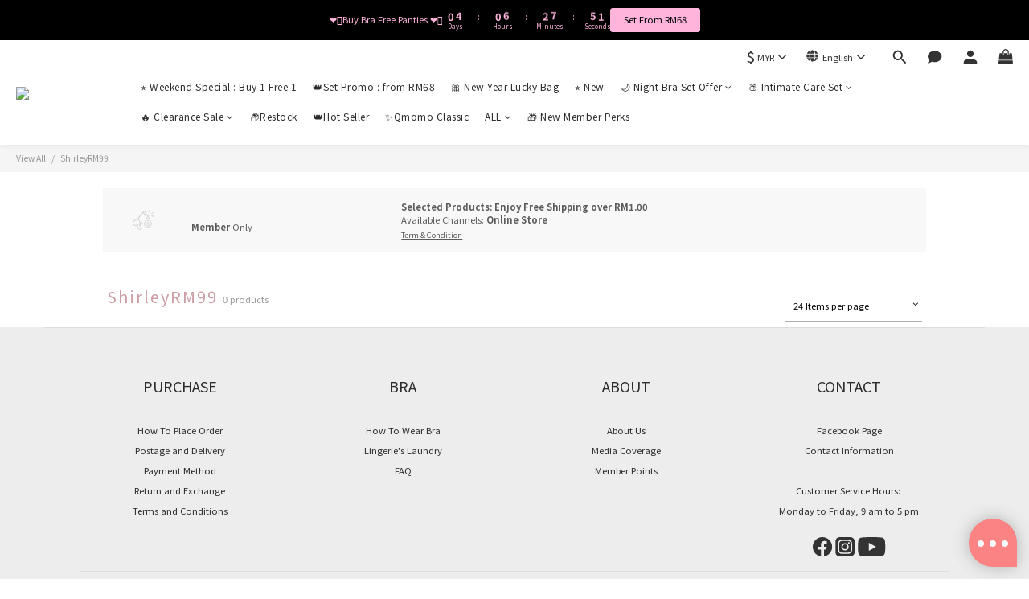

--- FILE ---
content_type: text/javascript
request_url: https://omnitag.omniscientai.com/v2/OA-e4374d79.js
body_size: 4562
content:
!function(){try{var i="undefined"!=typeof window?window:"undefined"!=typeof global?global:"undefined"!=typeof self?self:{},o=(new i.Error).stack;o&&(i._sentryDebugIds=i._sentryDebugIds||{},i._sentryDebugIds[o]="65eb71cc-3a19-4409-988d-48e728b60ad9",i._sentryDebugIdIdentifier="sentry-dbid-65eb71cc-3a19-4409-988d-48e728b60ad9")}catch(i){}}(),("undefined"!=typeof window?window:"undefined"!=typeof global?global:"undefined"!=typeof self?self:{}).SENTRY_RELEASE={id:"20260122-092450"};var i={508:(i,o,a)=>{a.d(o,{S:()=>init});var l=Symbol("@ts-pattern/matcher"),c="@ts-pattern/anonymous-select-key",e=function(i){return Boolean(i&&"object"==typeof i)},r=function(i){return i&&!!i[l]},d=function t(i,o,a){if(e(i)){if(r(i)){var c=i[l]().match(o),d=c.matched,s=c.selections;return d&&s&&Object.keys(s).forEach((function(i){return a(i,s[i])})),d}if(!e(o))return!1;if(Array.isArray(i))return!!Array.isArray(o)&&i.length===o.length&&i.every((function(i,l){return t(i,o[l],a)}));if(i instanceof Map)return o instanceof Map&&Array.from(i.keys()).every((function(l){return t(i.get(l),o.get(l),a)}));if(i instanceof Set){if(!(o instanceof Set))return!1;if(0===i.size)return 0===o.size;if(1===i.size){var u=Array.from(i.values())[0];return r(u)?Array.from(o.values()).every((function(i){return t(u,i,a)})):o.has(u)}return Array.from(i.values()).every((function(i){return o.has(i)}))}return Object.keys(i).every((function(c){var d,s=i[c];return(c in o||r(d=s)&&"optional"===d[l]().matcherType)&&t(s,o[c],a)}))}return Object.is(o,i)};function h(i){var o;return(o={})[l]=function(){return{match:function(o){return{matched:Boolean(i(o))}}}},o}h((function(i){return!0})),h((function(i){return"string"==typeof i})),h((function(i){return"number"==typeof i})),h((function(i){return"boolean"==typeof i})),h((function(i){return"bigint"==typeof i})),h((function(i){return"symbol"==typeof i})),h((function(i){return null==i}));var s=function(){function n(i,o){this.value=void 0,this.cases=void 0,this.value=i,this.cases=o}var i=n.prototype;return i.with=function(){var i=[].slice.call(arguments),o=i[i.length-1],a=[i[0]],l=[];return 3===i.length&&"function"==typeof i[1]?(a.push(i[0]),l.push(i[1])):i.length>2&&a.push.apply(a,i.slice(1,i.length-1)),new n(this.value,this.cases.concat([{match:function(i){var o={},s=Boolean(a.some((function(a){return d(a,i,(function(i,a){o[i]=a}))}))&&l.every((function(o){return o(i)})));return{matched:s,value:s&&Object.keys(o).length?c in o?o[c]:o:i}},handler:o}]))},i.when=function(i,o){return new n(this.value,this.cases.concat([{match:function(o){return{matched:Boolean(i(o)),value:o}},handler:o}]))},i.otherwise=function(i){return new n(this.value,this.cases.concat([{match:function(i){return{matched:!0,value:i}},handler:i}])).run()},i.exhaustive=function(){return this.run()},i.run=function(){for(var i=this.value,o=void 0,a=0;a<this.cases.length;a++){var l=this.cases[a],c=l.match(this.value);if(c.matched){i=c.value,o=l.handler;break}}if(!o){var d;try{d=JSON.stringify(this.value)}catch(i){d=this.value}throw new Error("Pattern matching error: no pattern matches value "+d)}return o(i,this.value)},n}();function getProductNameWithVariants(i){var o,a,l;let{product:c,variation_key:d}=i;const s=c.variations.find((i=>i.key===d));return[null===(o=c.title_translations)||void 0===o?void 0:o["zh-hant"],...null!==(a=null==s||null===(l=s.fields_translations)||void 0===l?void 0:l["zh-hant"])&&void 0!==a?a:[]].join(" ")}async function init(){let{enableRefundEvent:i=!1,enablePurchaseEvent:o=!0,enableArrivalNoticeEvent:a=!1,sendVariationId:l=!1,addPriceName:c=!1,getProductImpressionData:d,customPurchase:u}=arguments.length>0&&void 0!==arguments[0]?arguments[0]:{};await waitFor((()=>window.angular&&window.angular.element(document.documentElement).injector()&&window.shoplytics),100);const v=window.angular.element(document.documentElement).injector(),p=v.get("$rootScope"),m=Boolean(p.currentUser);p.currentUser&&window.i13n.dispatch({uid:p.currentUser._id}),p.$on("TRACK.SEARCH",((i,o)=>{let{query:a}=o;window.i13n.dispatch("action",{I13N:{action:"Search",label:{search_string:a}}})}));const f=window.shoplytics,_=d?d():Array.from(document.querySelectorAll("[ga-product]")).map((i=>{const o=JSON.parse(i.getAttribute("ga-product"));return{id:o.id,name:o.title}}));let y=[];if(window.shoplytics=function(){try{const i=arguments[1],{product_id:o,variation_id:a}=JSON.parse(arguments[2].data);(function K(i){return new s(i,[])})(i).with("ProductClick",(()=>{var i,a;window.i13n.dispatch("action",{I13N:{action:"ClickProduct",products:[{id:o,...c&&{name:null!==(i=null===(a=_.find((i=>i.id===o)))||void 0===a?void 0:a.name)&&void 0!==i?i:""}}]}})})).with("AddItem","RemoveItem",(i=>{var d,s,u,v,p,m,f,_,g,w,b,S;const I=null===(d=y)||void 0===d?void 0:d.find((i=>i.product_id===o&&(!a||a===i.variation_id))),N=null!==(s=null==I||null===(u=I.product)||void 0===u||null===(v=u.title_translations)||void 0===v?void 0:v["zh-hant"])&&void 0!==s?s:"",O=(null==I||null===(p=I.variation)||void 0===p||null===(m=p.fields)||void 0===m||null===(f=m.map((i=>{var o;return null==i||null===(o=i.name_translations)||void 0===o?void 0:o["zh-hant"]})))||void 0===f?void 0:f.join(" "))||(null==I||null===(_=I.variation)||void 0===_||null===(g=_.fields_translations)||void 0===g||null===(w=g["zh-hant"])||void 0===w?void 0:w.join(" "))||"";window.i13n.dispatch("action",{I13N:{action:{AddItem:"AddToCart",RemoveItem:"RemoveFromCart"}[i],products:[{id:l&&a?a:o,...c&&{price:null!==(b=null==I||null===(S=I.price)||void 0===S?void 0:S.dollars)&&void 0!==b?b:"",name:l&&a?"".concat(N," ").concat(O):N}}]}})})).with("Checkout",(()=>{localStorage.setItem("OmniSegmentAction","Checkout");const i=p.currentCart.getItems().map((i=>{var o;return[{...i,type:"cart"},...(null!==(o=null==i?void 0:i.addon_items)&&void 0!==o?o:[]).map((i=>({...i,type:"addon"})))]})).flat(1);window.i13n.dispatch("action",{I13N:{action:"Checkout",stepNo:2,products:i.map((i=>{var o;const{product_id:a,variation_id:d,quantity:s,product:u}=i,v=null!==(o=u.title_translations["zh-hant"])&&void 0!==o?o:"";let p="";var f,_,y;"cart"===i.type&&(p=(null===(f=i.variation)||void 0===f||null===(_=f.fields_translations)||void 0===_||null===(y=_["zh-hant"])||void 0===y?void 0:y.join(" "))||"");return{id:l&&d?d:a,quantity:s,...c&&{name:l&&d?"".concat(v," ").concat(p):v,price:getProductPrice({product:i,context:{isLogin:m}})}}}))}})})).otherwise((()=>{}))}catch(i){!function pushToErrorQueue(i){var o,a;if((null===(o=window.__omnitagErrorQueue)||void 0===o?void 0:o.length)>=1e3)return;!1===(null===(a=window.__omnitagErrorQueue)||void 0===a?void 0:a.some((o=>i.message?"".concat(o.message,"-").concat(JSON.stringify(o.captureContext))==="".concat(i.message,"-").concat(JSON.stringify(i.captureContext)):"".concat(o.exception,"-").concat(JSON.stringify(o.captureContext))==="".concat(i.exception,"-").concat(JSON.stringify(i.captureContext)))))&&window.__omnitagErrorQueue.push(i)}({message:"Shoplytics error. Error: ".concat(i),captureContext:{level:"error",tags:{omnitagErrType:"shoplytics"}}})}return f.apply(this,arguments)},p.mainConfig.trackerEventData["Product ID"])if(c&&v.has("product")){var g;const i=v.get("product"),{_id:o,title_translations:a}=i;window.i13n.dispatch("action",{I13N:{action:"ViewContent",detailProducts:[{id:o,...c&&{price:getProductPrice({product:{...i,type:"product"},context:{isLogin:m}}),name:null!==(g=a["zh-hant"])&&void 0!==g?g:""}}]}})}else window.i13n.dispatch("action",{I13N:{action:"ViewContent",detailProducts:[{id:p.mainConfig.trackerEventData["Product ID"]}]}});if(o&&"Checkout"===localStorage.getItem("OmniSegmentAction")){if(u)u();else if(v.has("order")||location.href.includes("/orders")){const i=v.get("order")||{};if(i.order_number&&i.subtotal)window.i13n.dispatch("action",{I13N:{action:"Purchase",purchaseId:i.order_number,revenue:i.subtotal.dollars,shipping:i.order_delivery.total.dollars,products:i.subtotal_items.map((i=>{var o,a,d,s,u,v,p;let{item_id:m,quantity:f,item_data:_,object_data:y,item_price:g}=i;const w=null!==(o=y.title_translations["zh-hant"])&&void 0!==o?o:"",b=(null==_||null===(a=_.variation_data)||void 0===a||null===(d=a.fields_translations)||void 0===d||null===(s=d["zh-hant"])||void 0===s?void 0:s.join(" "))||"",S=null==_||null===(u=_.variation_data)||void 0===u?void 0:u.key;return{id:l&&S?null==_||null===(v=_.variation_data)||void 0===v?void 0:v.key:m,quantity:f,...c&&{name:l&&S?"".concat(w," ").concat(b):w,price:null!==(p=g.dollars)&&void 0!==p?p:""}}}))}});else{const getPurchase=()=>{var i,o;return null===(i=dataLayer)||void 0===i||null===(o=i.find((i=>{var o;return"purchase"===(null==i?void 0:i[1])&&(null==i||null===(o=i[2])||void 0===o?void 0:o.transaction_id)})))||void 0===o?void 0:o[2]};waitFor(getPurchase,200,5e3).then((()=>{const i=getPurchase();var o;null!=i&&i.transaction_id&&window.i13n.dispatch("action",{I13N:{action:"Purchase",purchaseId:i.transaction_id,revenue:i.value,shipping:i.shipping,products:null===(o=i.items)||void 0===o?void 0:o.map((i=>{let{item_id:o,quantity:a}=i;return{id:o,quantity:a}}))}})}))}}localStorage.removeItem("OmniSegmentAction")}const w="utm_source";if(["/users/sign_in","/users/sign_up"].includes(location.pathname)){const i=new URLSearchParams(location.search).get(w);null!==i&&localStorage.setItem(w,i)}if(location.pathname.endsWith("/sign_up_confirmation")||location.pathname.endsWith("/users/confirmation/new")){var b;const i=localStorage.getItem(w);if(i){const o=new URLSearchParams(location.search);o.set(w,i);const a="".concat(location.pathname,"?").concat(o.toString());window.history.replaceState({},"",a)}window.i13n.dispatch("action",{I13N:{action:"CompleteRegistration",label:{email:null===(b=p.currentUser)||void 0===b?void 0:b.email}}}),localStorage.removeItem(w)}_.length>0&&window.i13n.dispatch({i13nPage:{impressions:_.map((i=>{let{id:o,name:a}=i;return{id:o,name:a}}))}});try{const o=window.XMLHttpRequest;window.XMLHttpRequest=new Proxy(o,{construct(o,d){const s=Reflect.construct(o,d),u=s.open,p=s.send;return s.open=function(i,o){let a=!(arguments.length>2&&void 0!==arguments[2])||arguments[2],l=arguments.length>3?arguments[3]:void 0,c=arguments.length>4?arguments[4]:void 0;this._interceptedUrl=o,this._interceptedMethod=i,u.call(this,i,o,a,l,c)},s.send=function(o){try{const u=/^\/api\/wish_list_items$/g,p=/^\/api\/.*?\/cart/,m=/^\/api\/wish_list_items\?.*?(product_id=[a-f0-9]+)/,f=/^\/api\/orders\/([a-f0-9]+)\/customer_cancel/;if(this._interceptedUrl&&u.test(this._interceptedUrl)&&"POST"===this._interceptedMethod&&"string"==typeof o){var d;const{product_id:i,variation_key:a}=null!==(d=JSON.parse(o))&&void 0!==d?d:{};if(c)return void sessionStorage.setItem("OmniAddToWishlistDelay",o);i&&window.i13n.dispatch("action",{I13N:{action:"AddToWishlist",products:[{id:l&&a?a:i}]}})}if(c&&this._interceptedUrl&&m.test(this._interceptedUrl)&&"GET"===this._interceptedMethod&&this.addEventListener("readystatechange",(()=>{if(this.readyState===s.DONE)try{var i,o,c,d,u,p,m,f;const s=this.responseText,_=JSON.parse(s),{product_id:y="",variation_key:g="",is_subscribed_notify:w=!1}=JSON.parse(null!==(i=sessionStorage.getItem("OmniAddToWishlistDelay"))&&void 0!==i?i:"{}");if(!y)return;const b=_.items.find((i=>{var o,a;return(null===(o=i.product)||void 0===o||null===(a=o.variation)||void 0===a?void 0:a.key)===g})),S=null!==(o=null==b||null===(c=b.product)||void 0===c||null===(d=c.title_translations)||void 0===d?void 0:d["zh-hant"])&&void 0!==o?o:"",I=null!==(u=null==b||null===(p=b.product)||void 0===p||null===(m=p.variation.fields_translations)||void 0===m||null===(f=m["zh-hant"])||void 0===f?void 0:f.join(" "))&&void 0!==u?u:"",N=S+(I?" ".concat(I):"");window.i13n.dispatch("action",{I13N:{action:"AddToWishlist",products:[{id:l&&g?g:y,...N&&{name:N}}]}}),a&&w&&v.has("product")&&function sendArrivalNotice(i){let{productId:o,productName:a}=i;window.i13n.dispatch("action",{I13N:{action:"arrivalnotice",category:"Ecommerce",value:JSON.stringify({productid:o,productname:a})}})}({productId:g||y,productName:getProductNameWithVariants({product:v.get("product"),variation_key:g})})}catch(i){}finally{sessionStorage.removeItem("OmniAddToWishlistDelay")}})),c&&this._interceptedUrl&&p.test(this._interceptedUrl)&&this.addEventListener("readystatechange",(function(){if(this.readyState===s.DONE){var i,o,a,l;const c=this.responseText,d=null===(i=JSON.parse(c))||void 0===i||null===(o=i.data)||void 0===o?void 0:o.items;0===(null===(a=y)||void 0===a?void 0:a.length)&&v.has("cart")&&null!==(l=v.get("cart"))&&void 0!==l&&l.items&&(y=v.get("cart").items.map((i=>{var o;return[i,...(null!==(o=null==i?void 0:i.addon_items)&&void 0!==o?o:[]).map((i=>i))]})).flat(1)),d&&(y=[...d,...d.map((i=>{var o;return null!==(o=null==i?void 0:i.addon_items)&&void 0!==o?o:[]})).flat(1),...y.filter((i=>!d.some((o=>o._id===i._id))))])}})),i&&this._interceptedUrl&&f.test(this._interceptedUrl)&&"POST"===this._interceptedMethod){const i=function getOrderNumberAtOrderPage(){var i;return null===(i=Array.from(document.querySelectorAll(".panel-order-info .order-detail-section .row span")).find((i=>{var o;return/^\d{17}$/.test(null!==(o=i.textContent)&&void 0!==o?o:"")})))||void 0===i?void 0:i.textContent}();i&&window.i13n.dispatch("action",{I13N:{action:"Refund",refundId:i}})}}catch(i){console.error(i)}finally{p.call(this,o)}},s}})}catch(i){console.log("Failed to proxy XMLHttpRequest:",i)}}async function waitFor(i,o){let a=arguments.length>2&&void 0!==arguments[2]?arguments[2]:6e4;const l=Date.now();for(;!i();){if(!(a&&Date.now()-l<a))return;await new Promise((i=>setTimeout(i,o)))}}function getProductPrice(i){let{product:o,context:a}=i,l=[];const{isLogin:c}=a;if("cart"===o.type){var d,s,u;const{product:{price:i,price_sale:a,member_price:v},variation:p}=o;l=[c&&(null==p||null===(d=p.member_price)||void 0===d?void 0:d.dollars),null==p||null===(s=p.price_sale)||void 0===s?void 0:s.dollars,null==p||null===(u=p.price)||void 0===u?void 0:u.dollars,c&&(null==v?void 0:v.dollars),null==a?void 0:a.dollars,null==i?void 0:i.dollars]}else{var v,p,m,f,_,y;const{price:i,price_sale:a,member_price:d,variations:s}=o;l=[c&&(null==s||null===(v=s[0])||void 0===v||null===(p=v.member_price)||void 0===p?void 0:p.dollars),null==s||null===(m=s[0])||void 0===m||null===(f=m.price_sale)||void 0===f?void 0:f.dollars,null==s||null===(_=s[0])||void 0===_||null===(y=_.price)||void 0===y?void 0:y.dollars,c&&(null==d?void 0:d.dollars),null==a?void 0:a.dollars,null==i?void 0:i.dollars]}return l.find((i=>"number"==typeof i&&0!==i))||0}}},o={};function __webpack_require__(a){var l=o[a];if(void 0!==l)return l.exports;var c=o[a]={exports:{}};return i[a](c,c.exports,__webpack_require__),c.exports}__webpack_require__.d=(i,o)=>{for(var a in o)__webpack_require__.o(o,a)&&!__webpack_require__.o(i,a)&&Object.defineProperty(i,a,{enumerable:!0,get:o[a]})},__webpack_require__.o=(i,o)=>Object.prototype.hasOwnProperty.call(i,o);var a={};(()=>{__webpack_require__.d(a,{Z:()=>i}),(0,__webpack_require__(508).S)();const i={tid:"OA-e4374d79",modules:{webPopup:!0,aiRecommender:{enabled:!1}}}})();var l=a.Z;export{l as default};
//# sourceMappingURL=OA-e4374d79.js.map